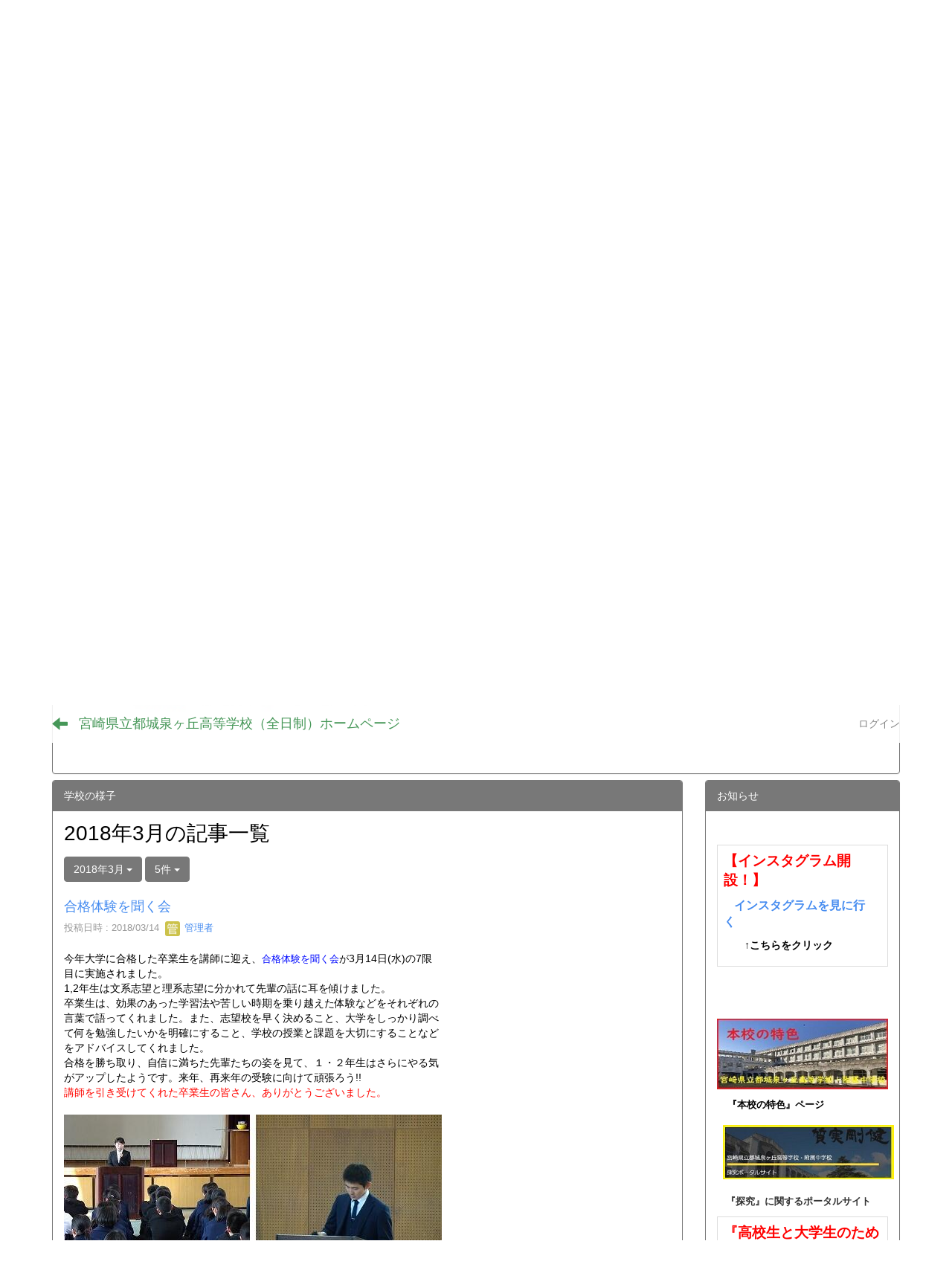

--- FILE ---
content_type: text/html; charset=UTF-8
request_url: https://cms.miyazaki-c.ed.jp/6011/blogs/blog_entries/year_month/86/limit:5/year_month:2018-03?frame_id=139
body_size: 63019
content:
<!DOCTYPE html>
<html lang="ja" ng-app="NetCommonsApp">
	<head>
		<meta charset="utf-8">
		<meta http-equiv="X-UA-Compatible" content="IE=edge">
		<meta name="viewport" content="width=device-width, initial-scale=1">

		<title>トップページ - 宮崎県立都城泉ヶ丘高等学校（全日制）ホームページ</title>

		<link href="/6011/nc_favicon.ico?1707660674" type="image/x-icon" rel="icon"/><link href="/6011/nc_favicon.ico?1707660674" type="image/x-icon" rel="shortcut icon"/><meta name="description" content="宮﨑県立都城泉ヶ丘高等学校（全日制）のホームページです。"/><meta name="keywords" content="都城泉ヶ丘高校,都城泉ヶ丘,泉ヶ丘"/><meta name="robots" content="index,follow"/><meta name="copyright" content="Copyright © 宮﨑県立都城泉ヶ丘高等学校（全日制） All Rights Reserved."/><meta name="author" content="宮﨑県立都城泉ヶ丘高等学校（全日制）"/>
	<link rel="stylesheet" type="text/css" href="/6011/components/bootstrap/dist/css/bootstrap.min.css?1550073338"/>
	<link rel="stylesheet" type="text/css" href="/6011/components/eonasdan-bootstrap-datetimepicker/build/css/bootstrap-datetimepicker.min.css?1608211521"/>
	<link rel="stylesheet" type="text/css" href="/6011/css/net_commons/style.css?1748326617"/>
<link rel="stylesheet" type="text/css" href="/6011/css/workflow/style.css?1696868187"/><link rel="stylesheet" type="text/css" href="/6011/css/likes/style.css?1696844490"/><link rel="stylesheet" type="text/css" href="/6011/css/categories/style.css?1696834130"/><link rel="stylesheet" type="text/css" href="/6011/css/pages/style.css?1696852984"/><link rel="stylesheet" type="text/css" href="/6011/css/boxes/style.css?1696832924"/><link rel="stylesheet" type="text/css" href="/6011/css/blogs/blogs.css?1705623273"/><link rel="stylesheet" type="text/css" href="/6011/css/menus/style.css?1696845998"/><link rel="stylesheet" type="text/css" href="/6011/css/frames/style.css?1696842679"/><link rel="stylesheet" type="text/css" href="/6011/css/users/style.css?1696866957"/><link rel="stylesheet" type="text/css" href="/6011/css/user_attributes/style.css?1696865747"/><link rel="stylesheet" type="text/css" href="/6011/css/wysiwyg/style.css?1696868489"/>
	<link rel="stylesheet" type="text/css" href="/6011/css/bootstrap.min.css?1707660674"/>
	<link rel="stylesheet" type="text/css" href="/6011/theme/Michael5th/css/style.css?1707660674"/>

	<script type="text/javascript" src="/6011/components/jquery/dist/jquery.min.js?1693229950"></script>
	<script type="text/javascript" src="/6011/components/bootstrap/dist/js/bootstrap.min.js?1550073338"></script>
	<script type="text/javascript" src="/6011/components/angular/angular.min.js?1649369438"></script>
	<script type="text/javascript" src="/6011/components/angular-animate/angular-animate.js?1649369438"></script>
	<script type="text/javascript" src="/6011/components/angular-bootstrap/ui-bootstrap-tpls.min.js?1485610379"></script>
	<script type="text/javascript" src="/6011/js/net_commons/base.js?1748326617"></script>

<script>
NetCommonsApp.constant('NC3_URL', '/6011');
NetCommonsApp.constant('LOGIN_USER', {"id":null});
NetCommonsApp.constant('TITLE_ICON_URL', '/6011');
</script>


<script type="text/javascript" src="/6011/js/likes/likes.js?1696844490"></script><script type="text/javascript" src="/6011/js/net_commons/title_icon_picker.js?1748326617"></script><script type="text/javascript" src="/6011/js/boxes/boxes.js?1696832924"></script><script type="text/javascript" src="/6011/js/blogs/blogs.js?1705623273"></script><script type="text/javascript" src="/6011/js/menus/menus.js?1696845998"></script><script type="text/javascript" src="/6011/js/users/users.js?1696866957"></script><script type="text/x-mathjax-config">
//<![CDATA[
MathJax.Hub.Config({
	skipStartupTypeset: true,
	tex2jax: {
		inlineMath: [['$$','$$'], ['\\\\(','\\\\)']],
		displayMath: [['\\\\[','\\\\]']]
	},
	asciimath2jax: {
		delimiters: [['$$','$$']]
	}
});

//]]>
</script><script type="text/javascript" src="/6011/components/MathJax/MathJax.js?config=TeX-MML-AM_CHTML"></script><script type="text/javascript">
//<![CDATA[
$(document).ready(function(){
	MathJax.Hub.Queue(['Typeset', MathJax.Hub, 'nc-container']);
});

//]]>
</script>	</head>

	<body class=" body-nologgedin" ng-controller="NetCommons.base">
		
		

<header id="nc-system-header" class="nc-system-header-nologgedin">
	<nav class="navbar navbar-inverse navbar-fixed-top" role="navigation">
		<div class="container clearfix text-nowrap">
			<div class="navbar-header">
				<button type="button" class="navbar-toggle" data-toggle="collapse" data-target="#nc-system-header-navbar">
					<span class="sr-only">Toggle navigation</span>
					<span class="icon-bar"></span>
					<span class="icon-bar"></span>
					<span class="icon-bar"></span>
				</button>

									<a href="/6011/" class="nc-page-refresh pull-left visible-xs navbar-brand"><span class="glyphicon glyphicon-arrow-left"> </span></a>					<a href="/6011/" class="nc-page-refresh pull-left hidden-xs navbar-brand"><span class="glyphicon glyphicon-arrow-left"> </span></a>				
				<a href="/6011/" class="navbar-brand">宮崎県立都城泉ヶ丘高等学校（全日制）ホームページ</a>			</div>
			<div id="nc-system-header-navbar" class="navbar-collapse collapse">
				<ul class="nav navbar-nav navbar-right">
					
					
					
					
					
																	<li>
							<a href="/6011/auth/login">ログイン</a>						</li>
					
				</ul>
			</div>
		</div>
	</nav>
</header>


<div id="loading" class="nc-loading" ng-show="sending" ng-cloak>
	<img src="/6011/img/net_commons/loading.svg?1748326617" alt=""/></div>

		<main id="nc-container" class="container" ng-init="hashChange()">
			
<header id="container-header">
	
<div class="boxes-1">
	<div id="box-17">
<section class="frame panel panel-default nc-content plugin-menus">
	
	<div class="panel-body block">
		<nav ng-controller="MenusController">
<ul class="list-group nav nav-pills nav-justified menu-footer-tabs">
	<li class="active" ng-click="linkClick('MenuFramesPageFooter1234')"><a href="/6011/" id="MenuFramesPageFooter1234" title="トップページ" class="clearfix"><span>トップページ</span></a></li><li role="presentation" class="dropdown" ng-click="linkClick('MenuFramesPageFooter12316')"><a href="#" id="MenuFramesPageFooter12316" title="学校概要" class="clearfix dropdown-toggle" data-toggle="dropdown" href="" role="button" aria-haspopup="true" aria-expanded="false"><span>学校概要</span> <span class="caret"></span></a><ul class="dropdown-menu"><li class="dropdown-header">学校概要</li><li role="separator" class="divider"></li></li><li><a href="/6011/学校概要/校長あいさつ" id="MenuFramesPageFooter12319" class="clearfix menu-tree-0"><span class="pull-left">校長あいさつ</span><span class="pull-right"></span></a></li><li><a href="/6011/学校概要/教育方針" id="MenuFramesPageFooter12321" class="clearfix menu-tree-0"><span class="pull-left">教育方針</span><span class="pull-right"></span></a></li><li><a href="/6011/学校概要/page_20231212042105" id="MenuFramesPageFooter12363" class="clearfix menu-tree-0"><span class="pull-left">スクール・ポリシー</span><span class="pull-right"></span></a></li><li><a href="/6011/学校概要/page_20240109005519" id="MenuFramesPageFooter12365" class="clearfix menu-tree-0"><span class="pull-left">本校の特色</span><span class="pull-right"></span></a></li><li><a href="/6011/学校概要/沿革" id="MenuFramesPageFooter12326" class="clearfix menu-tree-0"><span class="pull-left">沿革</span><span class="pull-right"></span></a></li><li><a href="/6011/学校概要/学校行事" id="MenuFramesPageFooter12325" class="clearfix menu-tree-0"><span class="pull-left">学校行事</span><span class="pull-right"></span></a></li><li><a href="/6011/学校概要/校歌" id="MenuFramesPageFooter12324" class="clearfix menu-tree-0"><span class="pull-left">校歌</span><span class="pull-right"></span></a></li><li><a href="/6011/学校概要/進路" id="MenuFramesPageFooter12323" class="clearfix menu-tree-0"><span class="pull-left">進路</span><span class="pull-right"></span></a></li></ul></li><li role="presentation" class="dropdown" ng-click="linkClick('MenuFramesPageFooter12373')"><a href="/6011/SSH" id="MenuFramesPageFooter12373" title="SSH" class="clearfix dropdown-toggle"><span>SSH</span> <span class="caret"></span></a></li><li ng-click="linkClick('MenuFramesPageFooter12361')"><a href="/6011/page_20231124065702" id="MenuFramesPageFooter12361" title="探究" class="clearfix"><span>探究</span></a></li><li ng-click="linkClick('MenuFramesPageFooter12379')"><a href="/6011/page_20240523015832" id="MenuFramesPageFooter12379" title="部活動" class="clearfix"><span>部活動</span></a></li><li role="presentation" class="dropdown" ng-click="linkClick('MenuFramesPageFooter12315')"><a href="#" id="MenuFramesPageFooter12315" title="本校生の皆さんへ" class="clearfix dropdown-toggle" data-toggle="dropdown" href="" role="button" aria-haspopup="true" aria-expanded="false"><span>本校生の皆さんへ</span> <span class="caret"></span></a><ul class="dropdown-menu"><li class="dropdown-header">本校生の皆さんへ</li><li role="separator" class="divider"></li></li><li><a href="/6011/部活動/部活動" id="MenuFramesPageFooter12342" class="clearfix menu-tree-0"><span class="pull-left">部活動</span><span class="pull-right"></span></a></li><li><a href="/6011/部活動/大会成績" id="MenuFramesPageFooter12343" class="clearfix menu-tree-0"><span class="pull-left">大会成績</span><span class="pull-right"></span></a></li><li><a href="/6011/部活動/page_20231213024129" id="MenuFramesPageFooter12364" class="clearfix menu-tree-0"><span class="pull-left">いじめ防止基本方針</span><span class="pull-right"></span></a></li><li><a href="/6011/部活動/生徒会" id="MenuFramesPageFooter12341" class="clearfix menu-tree-0"><span class="pull-left">生徒会</span><span class="pull-right"></span></a></li></ul></li><li role="presentation" class="dropdown" ng-click="linkClick('MenuFramesPageFooter12318')"><a href="#" id="MenuFramesPageFooter12318" title="保護者・地域の皆様へ" class="clearfix dropdown-toggle" data-toggle="dropdown" href="" role="button" aria-haspopup="true" aria-expanded="false"><span>保護者・地域の皆様へ</span> <span class="caret"></span></a><ul class="dropdown-menu"><li class="dropdown-header">保護者・地域の皆様へ</li><li role="separator" class="divider"></li></li><li><a href="/6011/保護者・地域の皆様へ/奨学金について" id="MenuFramesPageFooter12359" class="clearfix menu-tree-0"><span class="pull-left">奨学金について</span><span class="pull-right"></span></a></li><li><a href="/6011/保護者・地域の皆様へ/制服" id="MenuFramesPageFooter12330" class="clearfix menu-tree-0"><span class="pull-left">制服</span><span class="pull-right"></span></a></li><li><a href="/6011/保護者・地域の皆様へ/学校評価" id="MenuFramesPageFooter12336" class="clearfix menu-tree-0"><span class="pull-left">学校評価</span><span class="pull-right"></span></a></li><li><a href="/6011/保護者・地域の皆様へ/保健室より" id="MenuFramesPageFooter12334" class="clearfix menu-tree-0"><span class="pull-left">保健室より</span><span class="pull-right"></span></a></li><li><a href="/6011/保護者・地域の皆様へ/泉ヶ丘緊急連絡メール" id="MenuFramesPageFooter12333" class="clearfix menu-tree-0"><span class="pull-left">泉ヶ丘緊急連絡メール</span><span class="pull-right"></span></a></li><li><a href="/6011/保護者・地域の皆様へ/送迎について" id="MenuFramesPageFooter12329" class="clearfix menu-tree-0"><span class="pull-left">送迎について</span><span class="pull-right"></span></a></li><li><a href="/6011/保護者・地域の皆様へ/スマホ持込" id="MenuFramesPageFooter12327" class="clearfix menu-tree-0"><span class="pull-left">スマホ持込</span><span class="pull-right"></span></a></li><li><a href="/6011/保護者・地域の皆様へ/生徒手帳" id="MenuFramesPageFooter12328" class="clearfix menu-tree-0"><span class="pull-left">生徒手帳</span><span class="pull-right"></span></a></li><li><a href="/6011/保護者・地域の皆様へ/PTA行事等" id="MenuFramesPageFooter12331" class="clearfix menu-tree-0"><span class="pull-left">PTA行事等</span><span class="pull-right"></span></a></li><li><a href="/6011/保護者・地域の皆様へ/page_20220331084007" id="MenuFramesPageFooter12352" class="clearfix menu-tree-0"><span class="pull-left">スクールポリシー</span><span class="pull-right"></span></a></li><li><a href="/6011/保護者・地域の皆様へ/page_20240517002954" id="MenuFramesPageFooter12378" class="clearfix menu-tree-0"><span class="pull-left">学校公開</span><span class="pull-right"></span></a></li></ul></li><li role="presentation" class="dropdown" ng-click="linkClick('MenuFramesPageFooter12311')"><a href="#" id="MenuFramesPageFooter12311" title="卒業生の皆様へ" class="clearfix dropdown-toggle" data-toggle="dropdown" href="" role="button" aria-haspopup="true" aria-expanded="false"><span>卒業生の皆様へ</span> <span class="caret"></span></a><ul class="dropdown-menu"><li class="dropdown-header">卒業生の皆様へ</li><li role="separator" class="divider"></li></li><li><a href="/6011/卒業生の皆様へ/予約奨学金について" id="MenuFramesPageFooter12358" class="clearfix menu-tree-0"><span class="pull-left">予約奨学金について</span><span class="pull-right"></span></a></li><li><a href="/6011/卒業生の皆様へ/卒業証明書等の案内" id="MenuFramesPageFooter12337" class="clearfix menu-tree-0"><span class="pull-left">卒業証明書等の案内</span><span class="pull-right"></span></a></li><li><a href="/6011/卒業生の皆様へ/教育実習関係" id="MenuFramesPageFooter12338" class="clearfix menu-tree-0"><span class="pull-left">教育実習関係</span><span class="pull-right"></span></a></li></ul></li><li role="presentation" class="dropdown" ng-click="linkClick('MenuFramesPageFooter12317')"><a href="#" id="MenuFramesPageFooter12317" title="泉ヶ丘を志望している皆さんへ" class="clearfix dropdown-toggle" data-toggle="dropdown" href="" role="button" aria-haspopup="true" aria-expanded="false"><span>泉ヶ丘を志望している皆さんへ</span> <span class="caret"></span></a><ul class="dropdown-menu"><li class="dropdown-header">泉ヶ丘を志望している皆さんへ</li><li role="separator" class="divider"></li></li><li><a href="/6011/泉ヶ丘を志望している皆さんへ/オープンスクールなどに関するお知らせ" id="MenuFramesPageFooter12339" class="clearfix menu-tree-0"><span class="pull-left">オープンスクールなどに関するお知らせ</span><span class="pull-right"></span></a></li></ul></li></ul>
</nav>	</div>
</section>

<section class="frame panel panel-default nc-content plugin-announcements">
	
	<div class="panel-body block">
		

	<article>
		<div style="text-align:center;"><img class="img-responsive nc3-img nc3-img-block center-block" title="" src="https://cms.miyazaki-c.ed.jp/6011/wysiwyg/image/download/1/3300/biggest" alt="" /> </div>
<div style="text-align:center;"> </div>	</article>
	</div>
</section>
</div></div>
</header>

			<div class="row">
				<div id="container-main" role="main" class="col-md-9">
<section id="frame-139" class="frame panel panel-default nc-content plugin-blogs">
			<div class="panel-heading clearfix">
						<span>学校の様子</span>

					</div>
	
	<div class="panel-body block">
		
<article class="blogEntries index " ng-controller="Blogs.Entries" ng-init="init(139)">
	<h1 class="blogs_blogTitle">2018年3月の記事一覧</h1>

	<header class="clearfix blogs_navigation_header">
		<div class="pull-left">
			<span class="dropdown">
				<button class="btn btn-default dropdown-toggle" type="button" id="dropdownMenu1" data-toggle="dropdown" aria-expanded="true">
					<span class="pull-left nc-drop-down-ellipsis">
						2018年3月					</span>
					<span class="pull-right">
						<span class="caret"></span>
					</span>
				</button>
				<ul class="dropdown-menu" role="menu" aria-labelledby="dropdownMenu1">
					<li role="presentation"><a role="menuitem" tabindex="-1" href="/6011/blogs/blog_entries/index/86?frame_id=139">全ての記事</a></li>

											<li role="presentation" class="dropdown-header">カテゴリ</li>

						


	<li>
		<a href="/6011/blogs/blog_entries/index/86/category_id:29?frame_id=139">今日の出来事</a>	</li>


					
					<li role="presentation" class="divider"></li>

					<li role="presentation" class="dropdown-header">アーカイブ</li>
					
						<li role="presentation"><a role="menuitem" tabindex="-1" href="/6011/blogs/blog_entries/year_month/86/year_month:2026-02?frame_id=139">2026年2月 (0)</a></li>
					
						<li role="presentation"><a role="menuitem" tabindex="-1" href="/6011/blogs/blog_entries/year_month/86/year_month:2026-01?frame_id=139">2026年1月 (3)</a></li>
					
						<li role="presentation"><a role="menuitem" tabindex="-1" href="/6011/blogs/blog_entries/year_month/86/year_month:2025-12?frame_id=139">2025年12月 (4)</a></li>
					
						<li role="presentation"><a role="menuitem" tabindex="-1" href="/6011/blogs/blog_entries/year_month/86/year_month:2025-11?frame_id=139">2025年11月 (3)</a></li>
					
						<li role="presentation"><a role="menuitem" tabindex="-1" href="/6011/blogs/blog_entries/year_month/86/year_month:2025-10?frame_id=139">2025年10月 (13)</a></li>
					
						<li role="presentation"><a role="menuitem" tabindex="-1" href="/6011/blogs/blog_entries/year_month/86/year_month:2025-09?frame_id=139">2025年9月 (17)</a></li>
					
						<li role="presentation"><a role="menuitem" tabindex="-1" href="/6011/blogs/blog_entries/year_month/86/year_month:2025-08?frame_id=139">2025年8月 (17)</a></li>
					
						<li role="presentation"><a role="menuitem" tabindex="-1" href="/6011/blogs/blog_entries/year_month/86/year_month:2025-07?frame_id=139">2025年7月 (11)</a></li>
					
						<li role="presentation"><a role="menuitem" tabindex="-1" href="/6011/blogs/blog_entries/year_month/86/year_month:2025-06?frame_id=139">2025年6月 (6)</a></li>
					
						<li role="presentation"><a role="menuitem" tabindex="-1" href="/6011/blogs/blog_entries/year_month/86/year_month:2025-05?frame_id=139">2025年5月 (5)</a></li>
					
						<li role="presentation"><a role="menuitem" tabindex="-1" href="/6011/blogs/blog_entries/year_month/86/year_month:2025-04?frame_id=139">2025年4月 (7)</a></li>
					
						<li role="presentation"><a role="menuitem" tabindex="-1" href="/6011/blogs/blog_entries/year_month/86/year_month:2025-03?frame_id=139">2025年3月 (9)</a></li>
					
						<li role="presentation"><a role="menuitem" tabindex="-1" href="/6011/blogs/blog_entries/year_month/86/year_month:2025-02?frame_id=139">2025年2月 (3)</a></li>
					
						<li role="presentation"><a role="menuitem" tabindex="-1" href="/6011/blogs/blog_entries/year_month/86/year_month:2025-01?frame_id=139">2025年1月 (2)</a></li>
					
						<li role="presentation"><a role="menuitem" tabindex="-1" href="/6011/blogs/blog_entries/year_month/86/year_month:2024-12?frame_id=139">2024年12月 (19)</a></li>
					
						<li role="presentation"><a role="menuitem" tabindex="-1" href="/6011/blogs/blog_entries/year_month/86/year_month:2024-11?frame_id=139">2024年11月 (3)</a></li>
					
						<li role="presentation"><a role="menuitem" tabindex="-1" href="/6011/blogs/blog_entries/year_month/86/year_month:2024-10?frame_id=139">2024年10月 (4)</a></li>
					
						<li role="presentation"><a role="menuitem" tabindex="-1" href="/6011/blogs/blog_entries/year_month/86/year_month:2024-09?frame_id=139">2024年9月 (3)</a></li>
					
						<li role="presentation"><a role="menuitem" tabindex="-1" href="/6011/blogs/blog_entries/year_month/86/year_month:2024-08?frame_id=139">2024年8月 (2)</a></li>
					
						<li role="presentation"><a role="menuitem" tabindex="-1" href="/6011/blogs/blog_entries/year_month/86/year_month:2024-07?frame_id=139">2024年7月 (9)</a></li>
					
						<li role="presentation"><a role="menuitem" tabindex="-1" href="/6011/blogs/blog_entries/year_month/86/year_month:2024-06?frame_id=139">2024年6月 (1)</a></li>
					
						<li role="presentation"><a role="menuitem" tabindex="-1" href="/6011/blogs/blog_entries/year_month/86/year_month:2024-05?frame_id=139">2024年5月 (0)</a></li>
					
						<li role="presentation"><a role="menuitem" tabindex="-1" href="/6011/blogs/blog_entries/year_month/86/year_month:2024-04?frame_id=139">2024年4月 (0)</a></li>
					
						<li role="presentation"><a role="menuitem" tabindex="-1" href="/6011/blogs/blog_entries/year_month/86/year_month:2024-03?frame_id=139">2024年3月 (1)</a></li>
					
						<li role="presentation"><a role="menuitem" tabindex="-1" href="/6011/blogs/blog_entries/year_month/86/year_month:2024-02?frame_id=139">2024年2月 (1)</a></li>
					
						<li role="presentation"><a role="menuitem" tabindex="-1" href="/6011/blogs/blog_entries/year_month/86/year_month:2024-01?frame_id=139">2024年1月 (5)</a></li>
					
						<li role="presentation"><a role="menuitem" tabindex="-1" href="/6011/blogs/blog_entries/year_month/86/year_month:2023-12?frame_id=139">2023年12月 (1)</a></li>
					
						<li role="presentation"><a role="menuitem" tabindex="-1" href="/6011/blogs/blog_entries/year_month/86/year_month:2023-11?frame_id=139">2023年11月 (3)</a></li>
					
						<li role="presentation"><a role="menuitem" tabindex="-1" href="/6011/blogs/blog_entries/year_month/86/year_month:2023-10?frame_id=139">2023年10月 (4)</a></li>
					
						<li role="presentation"><a role="menuitem" tabindex="-1" href="/6011/blogs/blog_entries/year_month/86/year_month:2023-09?frame_id=139">2023年9月 (1)</a></li>
					
						<li role="presentation"><a role="menuitem" tabindex="-1" href="/6011/blogs/blog_entries/year_month/86/year_month:2023-08?frame_id=139">2023年8月 (7)</a></li>
					
						<li role="presentation"><a role="menuitem" tabindex="-1" href="/6011/blogs/blog_entries/year_month/86/year_month:2023-07?frame_id=139">2023年7月 (7)</a></li>
					
						<li role="presentation"><a role="menuitem" tabindex="-1" href="/6011/blogs/blog_entries/year_month/86/year_month:2023-06?frame_id=139">2023年6月 (7)</a></li>
					
						<li role="presentation"><a role="menuitem" tabindex="-1" href="/6011/blogs/blog_entries/year_month/86/year_month:2023-05?frame_id=139">2023年5月 (6)</a></li>
					
						<li role="presentation"><a role="menuitem" tabindex="-1" href="/6011/blogs/blog_entries/year_month/86/year_month:2023-04?frame_id=139">2023年4月 (2)</a></li>
					
						<li role="presentation"><a role="menuitem" tabindex="-1" href="/6011/blogs/blog_entries/year_month/86/year_month:2023-03?frame_id=139">2023年3月 (3)</a></li>
					
						<li role="presentation"><a role="menuitem" tabindex="-1" href="/6011/blogs/blog_entries/year_month/86/year_month:2023-02?frame_id=139">2023年2月 (4)</a></li>
					
						<li role="presentation"><a role="menuitem" tabindex="-1" href="/6011/blogs/blog_entries/year_month/86/year_month:2023-01?frame_id=139">2023年1月 (15)</a></li>
					
						<li role="presentation"><a role="menuitem" tabindex="-1" href="/6011/blogs/blog_entries/year_month/86/year_month:2022-12?frame_id=139">2022年12月 (4)</a></li>
					
						<li role="presentation"><a role="menuitem" tabindex="-1" href="/6011/blogs/blog_entries/year_month/86/year_month:2022-11?frame_id=139">2022年11月 (1)</a></li>
					
						<li role="presentation"><a role="menuitem" tabindex="-1" href="/6011/blogs/blog_entries/year_month/86/year_month:2022-10?frame_id=139">2022年10月 (4)</a></li>
					
						<li role="presentation"><a role="menuitem" tabindex="-1" href="/6011/blogs/blog_entries/year_month/86/year_month:2022-09?frame_id=139">2022年9月 (5)</a></li>
					
						<li role="presentation"><a role="menuitem" tabindex="-1" href="/6011/blogs/blog_entries/year_month/86/year_month:2022-08?frame_id=139">2022年8月 (3)</a></li>
					
						<li role="presentation"><a role="menuitem" tabindex="-1" href="/6011/blogs/blog_entries/year_month/86/year_month:2022-07?frame_id=139">2022年7月 (8)</a></li>
					
						<li role="presentation"><a role="menuitem" tabindex="-1" href="/6011/blogs/blog_entries/year_month/86/year_month:2022-06?frame_id=139">2022年6月 (4)</a></li>
					
						<li role="presentation"><a role="menuitem" tabindex="-1" href="/6011/blogs/blog_entries/year_month/86/year_month:2022-05?frame_id=139">2022年5月 (5)</a></li>
					
						<li role="presentation"><a role="menuitem" tabindex="-1" href="/6011/blogs/blog_entries/year_month/86/year_month:2022-04?frame_id=139">2022年4月 (2)</a></li>
					
						<li role="presentation"><a role="menuitem" tabindex="-1" href="/6011/blogs/blog_entries/year_month/86/year_month:2022-03?frame_id=139">2022年3月 (7)</a></li>
					
						<li role="presentation"><a role="menuitem" tabindex="-1" href="/6011/blogs/blog_entries/year_month/86/year_month:2022-02?frame_id=139">2022年2月 (2)</a></li>
					
						<li role="presentation"><a role="menuitem" tabindex="-1" href="/6011/blogs/blog_entries/year_month/86/year_month:2022-01?frame_id=139">2022年1月 (3)</a></li>
					
						<li role="presentation"><a role="menuitem" tabindex="-1" href="/6011/blogs/blog_entries/year_month/86/year_month:2021-12?frame_id=139">2021年12月 (5)</a></li>
					
						<li role="presentation"><a role="menuitem" tabindex="-1" href="/6011/blogs/blog_entries/year_month/86/year_month:2021-11?frame_id=139">2021年11月 (9)</a></li>
					
						<li role="presentation"><a role="menuitem" tabindex="-1" href="/6011/blogs/blog_entries/year_month/86/year_month:2021-10?frame_id=139">2021年10月 (14)</a></li>
					
						<li role="presentation"><a role="menuitem" tabindex="-1" href="/6011/blogs/blog_entries/year_month/86/year_month:2021-09?frame_id=139">2021年9月 (11)</a></li>
					
						<li role="presentation"><a role="menuitem" tabindex="-1" href="/6011/blogs/blog_entries/year_month/86/year_month:2021-08?frame_id=139">2021年8月 (4)</a></li>
					
						<li role="presentation"><a role="menuitem" tabindex="-1" href="/6011/blogs/blog_entries/year_month/86/year_month:2021-07?frame_id=139">2021年7月 (15)</a></li>
					
						<li role="presentation"><a role="menuitem" tabindex="-1" href="/6011/blogs/blog_entries/year_month/86/year_month:2021-06?frame_id=139">2021年6月 (17)</a></li>
					
						<li role="presentation"><a role="menuitem" tabindex="-1" href="/6011/blogs/blog_entries/year_month/86/year_month:2021-05?frame_id=139">2021年5月 (4)</a></li>
					
						<li role="presentation"><a role="menuitem" tabindex="-1" href="/6011/blogs/blog_entries/year_month/86/year_month:2021-04?frame_id=139">2021年4月 (12)</a></li>
					
						<li role="presentation"><a role="menuitem" tabindex="-1" href="/6011/blogs/blog_entries/year_month/86/year_month:2021-03?frame_id=139">2021年3月 (6)</a></li>
					
						<li role="presentation"><a role="menuitem" tabindex="-1" href="/6011/blogs/blog_entries/year_month/86/year_month:2021-02?frame_id=139">2021年2月 (2)</a></li>
					
						<li role="presentation"><a role="menuitem" tabindex="-1" href="/6011/blogs/blog_entries/year_month/86/year_month:2021-01?frame_id=139">2021年1月 (1)</a></li>
					
						<li role="presentation"><a role="menuitem" tabindex="-1" href="/6011/blogs/blog_entries/year_month/86/year_month:2020-12?frame_id=139">2020年12月 (4)</a></li>
					
						<li role="presentation"><a role="menuitem" tabindex="-1" href="/6011/blogs/blog_entries/year_month/86/year_month:2020-11?frame_id=139">2020年11月 (4)</a></li>
					
						<li role="presentation"><a role="menuitem" tabindex="-1" href="/6011/blogs/blog_entries/year_month/86/year_month:2020-10?frame_id=139">2020年10月 (6)</a></li>
					
						<li role="presentation"><a role="menuitem" tabindex="-1" href="/6011/blogs/blog_entries/year_month/86/year_month:2020-09?frame_id=139">2020年9月 (6)</a></li>
					
						<li role="presentation"><a role="menuitem" tabindex="-1" href="/6011/blogs/blog_entries/year_month/86/year_month:2020-08?frame_id=139">2020年8月 (2)</a></li>
					
						<li role="presentation"><a role="menuitem" tabindex="-1" href="/6011/blogs/blog_entries/year_month/86/year_month:2020-07?frame_id=139">2020年7月 (5)</a></li>
					
						<li role="presentation"><a role="menuitem" tabindex="-1" href="/6011/blogs/blog_entries/year_month/86/year_month:2020-06?frame_id=139">2020年6月 (3)</a></li>
					
						<li role="presentation"><a role="menuitem" tabindex="-1" href="/6011/blogs/blog_entries/year_month/86/year_month:2020-05?frame_id=139">2020年5月 (2)</a></li>
					
						<li role="presentation"><a role="menuitem" tabindex="-1" href="/6011/blogs/blog_entries/year_month/86/year_month:2020-04?frame_id=139">2020年4月 (6)</a></li>
					
						<li role="presentation"><a role="menuitem" tabindex="-1" href="/6011/blogs/blog_entries/year_month/86/year_month:2020-03?frame_id=139">2020年3月 (4)</a></li>
					
						<li role="presentation"><a role="menuitem" tabindex="-1" href="/6011/blogs/blog_entries/year_month/86/year_month:2020-02?frame_id=139">2020年2月 (2)</a></li>
					
						<li role="presentation"><a role="menuitem" tabindex="-1" href="/6011/blogs/blog_entries/year_month/86/year_month:2020-01?frame_id=139">2020年1月 (4)</a></li>
					
						<li role="presentation"><a role="menuitem" tabindex="-1" href="/6011/blogs/blog_entries/year_month/86/year_month:2019-12?frame_id=139">2019年12月 (20)</a></li>
					
						<li role="presentation"><a role="menuitem" tabindex="-1" href="/6011/blogs/blog_entries/year_month/86/year_month:2019-11?frame_id=139">2019年11月 (6)</a></li>
					
						<li role="presentation"><a role="menuitem" tabindex="-1" href="/6011/blogs/blog_entries/year_month/86/year_month:2019-10?frame_id=139">2019年10月 (3)</a></li>
					
						<li role="presentation"><a role="menuitem" tabindex="-1" href="/6011/blogs/blog_entries/year_month/86/year_month:2019-09?frame_id=139">2019年9月 (7)</a></li>
					
						<li role="presentation"><a role="menuitem" tabindex="-1" href="/6011/blogs/blog_entries/year_month/86/year_month:2019-08?frame_id=139">2019年8月 (5)</a></li>
					
						<li role="presentation"><a role="menuitem" tabindex="-1" href="/6011/blogs/blog_entries/year_month/86/year_month:2019-07?frame_id=139">2019年7月 (8)</a></li>
					
						<li role="presentation"><a role="menuitem" tabindex="-1" href="/6011/blogs/blog_entries/year_month/86/year_month:2019-06?frame_id=139">2019年6月 (6)</a></li>
					
						<li role="presentation"><a role="menuitem" tabindex="-1" href="/6011/blogs/blog_entries/year_month/86/year_month:2019-05?frame_id=139">2019年5月 (8)</a></li>
					
						<li role="presentation"><a role="menuitem" tabindex="-1" href="/6011/blogs/blog_entries/year_month/86/year_month:2019-04?frame_id=139">2019年4月 (10)</a></li>
					
						<li role="presentation"><a role="menuitem" tabindex="-1" href="/6011/blogs/blog_entries/year_month/86/year_month:2019-03?frame_id=139">2019年3月 (4)</a></li>
					
						<li role="presentation"><a role="menuitem" tabindex="-1" href="/6011/blogs/blog_entries/year_month/86/year_month:2019-02?frame_id=139">2019年2月 (2)</a></li>
					
						<li role="presentation"><a role="menuitem" tabindex="-1" href="/6011/blogs/blog_entries/year_month/86/year_month:2019-01?frame_id=139">2019年1月 (3)</a></li>
					
						<li role="presentation"><a role="menuitem" tabindex="-1" href="/6011/blogs/blog_entries/year_month/86/year_month:2018-12?frame_id=139">2018年12月 (17)</a></li>
					
						<li role="presentation"><a role="menuitem" tabindex="-1" href="/6011/blogs/blog_entries/year_month/86/year_month:2018-11?frame_id=139">2018年11月 (6)</a></li>
					
						<li role="presentation"><a role="menuitem" tabindex="-1" href="/6011/blogs/blog_entries/year_month/86/year_month:2018-10?frame_id=139">2018年10月 (5)</a></li>
					
						<li role="presentation"><a role="menuitem" tabindex="-1" href="/6011/blogs/blog_entries/year_month/86/year_month:2018-09?frame_id=139">2018年9月 (10)</a></li>
					
						<li role="presentation"><a role="menuitem" tabindex="-1" href="/6011/blogs/blog_entries/year_month/86/year_month:2018-08?frame_id=139">2018年8月 (7)</a></li>
					
						<li role="presentation"><a role="menuitem" tabindex="-1" href="/6011/blogs/blog_entries/year_month/86/year_month:2018-07?frame_id=139">2018年7月 (8)</a></li>
					
						<li role="presentation"><a role="menuitem" tabindex="-1" href="/6011/blogs/blog_entries/year_month/86/year_month:2018-06?frame_id=139">2018年6月 (8)</a></li>
					
						<li role="presentation"><a role="menuitem" tabindex="-1" href="/6011/blogs/blog_entries/year_month/86/year_month:2018-05?frame_id=139">2018年5月 (11)</a></li>
					
						<li role="presentation"><a role="menuitem" tabindex="-1" href="/6011/blogs/blog_entries/year_month/86/year_month:2018-04?frame_id=139">2018年4月 (10)</a></li>
					
						<li role="presentation"><a role="menuitem" tabindex="-1" href="/6011/blogs/blog_entries/year_month/86/year_month:2018-03?frame_id=139">2018年3月 (3)</a></li>
					
						<li role="presentation"><a role="menuitem" tabindex="-1" href="/6011/blogs/blog_entries/year_month/86/year_month:2018-02?frame_id=139">2018年2月 (1)</a></li>
					
						<li role="presentation"><a role="menuitem" tabindex="-1" href="/6011/blogs/blog_entries/year_month/86/year_month:2018-01?frame_id=139">2018年1月 (4)</a></li>
					
						<li role="presentation"><a role="menuitem" tabindex="-1" href="/6011/blogs/blog_entries/year_month/86/year_month:2017-12?frame_id=139">2017年12月 (13)</a></li>
					
						<li role="presentation"><a role="menuitem" tabindex="-1" href="/6011/blogs/blog_entries/year_month/86/year_month:2017-11?frame_id=139">2017年11月 (5)</a></li>
					
						<li role="presentation"><a role="menuitem" tabindex="-1" href="/6011/blogs/blog_entries/year_month/86/year_month:2017-10?frame_id=139">2017年10月 (2)</a></li>
					
						<li role="presentation"><a role="menuitem" tabindex="-1" href="/6011/blogs/blog_entries/year_month/86/year_month:2017-09?frame_id=139">2017年9月 (7)</a></li>
					
						<li role="presentation"><a role="menuitem" tabindex="-1" href="/6011/blogs/blog_entries/year_month/86/year_month:2017-08?frame_id=139">2017年8月 (6)</a></li>
					
						<li role="presentation"><a role="menuitem" tabindex="-1" href="/6011/blogs/blog_entries/year_month/86/year_month:2017-07?frame_id=139">2017年7月 (8)</a></li>
					
						<li role="presentation"><a role="menuitem" tabindex="-1" href="/6011/blogs/blog_entries/year_month/86/year_month:2017-06?frame_id=139">2017年6月 (5)</a></li>
					
						<li role="presentation"><a role="menuitem" tabindex="-1" href="/6011/blogs/blog_entries/year_month/86/year_month:2017-05?frame_id=139">2017年5月 (8)</a></li>
					
						<li role="presentation"><a role="menuitem" tabindex="-1" href="/6011/blogs/blog_entries/year_month/86/year_month:2017-04?frame_id=139">2017年4月 (4)</a></li>
									</ul>
			</span>
			
<span class="btn-group">
	<button type="button" class="btn btn-default dropdown-toggle" data-toggle="dropdown" aria-expanded="false">
		5件		<span class="caret"></span>
	</button>
	<ul class="dropdown-menu" role="menu">
					<li>
				<a href="/6011/blogs/blog_entries/year_month/86/limit:1/year_month:2018-03?frame_id=139">1件</a>			</li>
					<li>
				<a href="/6011/blogs/blog_entries/year_month/86/limit:5/year_month:2018-03?frame_id=139">5件</a>			</li>
					<li>
				<a href="/6011/blogs/blog_entries/year_month/86/limit:10/year_month:2018-03?frame_id=139">10件</a>			</li>
					<li>
				<a href="/6011/blogs/blog_entries/year_month/86/limit:20/year_month:2018-03?frame_id=139">20件</a>			</li>
					<li>
				<a href="/6011/blogs/blog_entries/year_month/86/limit:50/year_month:2018-03?frame_id=139">50件</a>			</li>
					<li>
				<a href="/6011/blogs/blog_entries/year_month/86/limit:100/year_month:2018-03?frame_id=139">100件</a>			</li>
			</ul>
</span>
			

		</div>

		
	</header>

			<div class="nc-content-list">
			
				<article class="blogs_entry" ng-controller="Blogs.Entries.Entry">
					<h2 class="blogs_entry_title">
												<a href="/6011/blogs/blog_entries/view/86/7ee1d922516a0ed18a3a92bf6c15867d?frame_id=139">合格体験を聞く会</a>											</h2>
					<div class="blogs_entry_meta">
	<div>

		投稿日時 : 2018/03/14&nbsp;

		<a href="#" ng-controller="Users.controller" title="管理者"><img src="/6011/users/users/download/5/avatar/thumb?" class="user-avatar-xs" alt=""/> 管理者</a>&nbsp;

		
	</div>
</div>

					<div class="clearfix blogs_entry_body1">
						今年大学に合格した卒業生を講師に迎え、<span style="font-size:12.8px;"><span style="color:rgb(0,10,255);">合格体験を聞く会</span>が</span>3月14日(水)の7限<br />目に実施されました。<br />1,2年生は文系志望と理系志望に分かれて先輩の話に耳を傾けました。<br />卒業生は、効果のあった学習法や苦しい時期を乗り越えた体験などをそれぞれの<br />言葉で語ってくれました。また、志望校を早く決めること、大学をしっかり調べ<br />て何を勉強したいかを明確にすること、学校の授業と課題を大切にすることなど<br />をアドバイスしてくれました。<br />合格を勝ち取り、自信に満ちた先輩たちの姿を見て、１・２年生はさらにやる気<br />がアップしたようです。来年、再来年の受験に向けて頑張ろう!!<br /><span style="color:rgb(255,6,0);">講師を引き受けてくれた卒業生の皆さん、ありがとうございました。</span><br /><br /><img title="" style="margin-left:0px;margin-right:0px;border:0px solid rgb(204,204,204);float:none;" alt="" class="img-responsive nc3-img nc3-img-block" src="https://cms.miyazaki-c.ed.jp/6011/wysiwyg/image/download/1/289/big" />					</div>
										<div class="clearfix blogs_entry_reaction">
	<div class="pull-left">
		
		<div class="pull-left">
							<span class="blogs__content-comment-count">
					</span>
					</div>

		<div class="pull-left">
					</div>
	</div>
</div>
				</article>

			
				<article class="blogs_entry" ng-controller="Blogs.Entries.Entry">
					<h2 class="blogs_entry_title">
												<a href="/6011/blogs/blog_entries/view/86/6019b1d69f95167382cc3d8419cd2288?frame_id=139">渡邊くん、日本代表入り！</a>											</h2>
					<div class="blogs_entry_meta">
	<div>

		投稿日時 : 2018/03/14&nbsp;

		<a href="#" ng-controller="Users.controller" title="管理者"><img src="/6011/users/users/download/5/avatar/thumb?" class="user-avatar-xs" alt=""/> 管理者</a>&nbsp;

		
	</div>
</div>

					<div class="clearfix blogs_entry_body1">
						３月３日、高校２年生の渡邊諒太郞くんが聴覚障がい者らがプレーするデフサッカーの<br /><span style="color:rgb(255,0,0);"><strong><span style="font-size:18pt;">日本代表</span></strong></span>に選ばれました！<br />４月２３日～５月７日に韓国であるアジア太平洋選手権大会に出場します。<br />サッカー部の代表として、学校の代表として今後の活躍にも期待です!!<br /><br />渡邊くんのコメント<br />「今回デフサッカー日本代表に選出され、とても嬉しく思います。小学校１年生から、姫城FCサッカースポーツ少年団でサッカーを始めました。中学校に入る時、最も上手になりたいと思い、セレソン都城FCに入りました。最初は、リフティングも出来ず、一生懸命練習しました。早くトップチームに上がれるように、自主練もたくさんやりました。あの頃の努力が今に繋がっていると思います。<br />更に努力を続け、代表選手として、しっかりプレー出来るように頑張っていきたいです。」<br /><span style="color:rgb(0,18,255);"><span style="color:rgb(0,18,255);"><img title="" style="margin-left:0px;margin-right:0px;border:0px solid rgb(204,204,204);width:110px;height:111px;float:none;" alt="" class="img-responsive nc3-img nc3-img-block" src="https://cms.miyazaki-c.ed.jp/6011/wysiwyg/image/download/1/280/small" /></span></span><br /><span style="color:rgb(0,18,255);"><br /></span>					</div>
										<div class="clearfix blogs_entry_reaction">
	<div class="pull-left">
		
		<div class="pull-left">
							<span class="blogs__content-comment-count">
					</span>
					</div>

		<div class="pull-left">
					</div>
	</div>
</div>
				</article>

			
				<article class="blogs_entry" ng-controller="Blogs.Entries.Entry">
					<h2 class="blogs_entry_title">
												<a href="/6011/blogs/blog_entries/view/86/7ffc43733dc5bbd7170dee249dcfa981?frame_id=139">第70回卒業式</a>											</h2>
					<div class="blogs_entry_meta">
	<div>

		投稿日時 : 2018/03/01&nbsp;

		<a href="#" ng-controller="Users.controller" title="管理者"><img src="/6011/users/users/download/5/avatar/thumb?" class="user-avatar-xs" alt=""/> 管理者</a>&nbsp;

		
	</div>
</div>

					<div class="clearfix blogs_entry_body1">
						<span style="font-size:13.3333px;color:rgb(0,0,0);">３月１日(木)、<span style="color:rgb(17,0,255);">第７０回卒業式</span>が行なわれ、男子１２３名、女子１４３名の<br />合計２６６名が本校を卒業しました。<br /></span><span style="font-size:13.3333px;color:rgb(0,0,0);">やや緊張した表情で入場してきた卒業生でしたが、卒業証書授与式では一人<br />一人の清々しい返事が式場に響き渡りました。生徒代表答辞では、泉ヶ丘</span><span style="font-size:13.3333px;color:rgb(0,0,0);">で<br />過ごした３年間に思いをめぐらし、涙ぐむ卒業生が多く見受けられました。<br />最後の校歌斉唱も素晴らしく、感動の卒業式となりました。<br /><span style="color:rgb(255,0,28);">卒業生の皆さん、未来に向けて大きく羽ばたいてください！<br /></span></span><table cellspacing="0" cellpadding="2" class="table table-bordered table-responsive"><tbody><tr><td style="border-width:0px;border-style:none;width:50%;padding:2px;"><img class="img-responsive nc3-img nc3-img-block" src="https://cms.miyazaki-c.ed.jp/6011/wysiwyg/image/download/1/285/medium" alt="" title="" style="margin-top:0px;margin-bottom:0px;margin-left:0px;margin-right:0px;border:0px solid rgb(204,204,204);float:none;" /></td><td style="border-width:0px;border-style:none;width:50%;padding:2px;"><img class="img-responsive nc3-img nc3-img-block" src="https://cms.miyazaki-c.ed.jp/6011/wysiwyg/image/download/1/286/medium" alt="" title="" style="margin-top:0px;margin-bottom:0px;margin-left:0px;margin-right:0px;border:0px solid rgb(204,204,204);float:none;" /></td></tr><tr><td style="border-width:0px;border-style:none;width:50%;padding:2px;"><img class="img-responsive nc3-img nc3-img-block" src="https://cms.miyazaki-c.ed.jp/6011/wysiwyg/image/download/1/287/medium" alt="" title="" style="margin-top:0px;margin-bottom:0px;margin-left:0px;margin-right:0px;border:0px solid rgb(204,204,204);float:none;" /></td><td style="border-width:0px;border-style:none;width:50%;padding:2px;"><img class="img-responsive nc3-img nc3-img-block" src="https://cms.miyazaki-c.ed.jp/6011/wysiwyg/image/download/1/288/medium" alt="" title="" style="margin-top:0px;margin-bottom:0px;margin-left:0px;margin-right:0px;border:0px solid rgb(204,204,204);float:none;" /></td></tr></tbody></table>					</div>
										<div class="clearfix blogs_entry_reaction">
	<div class="pull-left">
		
		<div class="pull-left">
							<span class="blogs__content-comment-count">
					</span>
					</div>

		<div class="pull-left">
					</div>
	</div>
</div>
				</article>

			
			
		</div>
	
</article>
	</div>
</section>
</div>
				
				
<div id="container-minor" class="col-md-3">
	
<div class="boxes-4">
	<div id="box-53">
<section class="frame panel panel-default nc-content plugin-announcements">
			<div class="panel-heading clearfix">
						<span>お知らせ</span>

					</div>
	
	<div class="panel-body block">
		

	<article>
		<p> </p>
<table class="table table-bordered table-hover table-responsive">
<tbody>
<tr>
<td>
<p><span style="font-size:14pt;color:#ff0000;"><strong>【インスタグラム開設！】</strong></span></p>
<p>　<span style="font-size:12pt;"><strong><a href="https://www.instagram.com/mj_izumi_official?igsh=YnRlczkzejB1Z2Z2">インスタグラムを見に行く</a></strong></span>　</p>
<p>　　<strong>↑こちらをクリック</strong></p>
</td>
</tr>
</tbody>
</table>
<p> </p>
<p>　 　 <a href="https://cms.miyazaki-c.ed.jp/6011/%E5%AD%A6%E6%A0%A1%E6%A6%82%E8%A6%81/page_20240109005519"><img class="img-responsive nc3-img nc3-img-block" title="" src="https://cms.miyazaki-c.ed.jp/6011/wysiwyg/image/download/1/1522/big" alt="" width="322" height="133" /></a></p>
<p>　<span style="font-size:10pt;"><strong>『本校の特色』ページ</strong></span></p>
<p><span style="font-size:12pt;"><a href="https://sites.google.com/g.miyazaki-c.ed.jp/izumi-tankyu?usp=sharing"><span style="color:#0000ff;"><img class="img-responsive nc3-img" title="" src="https://cms.miyazaki-c.ed.jp/6011/wysiwyg/image/download/1/1467/medium" alt="" /></span></a></span></p>
<p><span style="font-size:12pt;"><span style="color:#0000ff;"><strong><span style="font-size:10pt;color:#323232;">   『探究』に関するポータルサイト</span></strong></span></span></p>
<table class="table table-bordered table-hover table-responsive">
<tbody>
<tr>
<td>
<p><span style="font-size:14pt;color:#ff0000;"><strong>『高校生と大学生のための金曜特別講座』</strong></span></p>
<p>東京大学教授・准教授による講座をオンラインで視聴することができます。視聴は生徒個人が学校や自宅で行います。</p>
<p>詳細は添付画像・PDFをご参照ください。</p>
<p>視聴したい生徒・興味のある生徒は、進路支援部の先生まで連絡をしてください。</p>
<p><img class="img-responsive nc3-img nc3-img-block" title="" src="https://cms.miyazaki-c.ed.jp/6011/wysiwyg/image/download/1/2334/big" alt="" /></p>
<p><a href="https://cms.miyazaki-c.ed.jp/6011/wysiwyg/file/download/1/2335" target="_blank" rel="noopener">東大金曜講座.pdf</a></p>
</td>
</tr>
</tbody>
</table>
<table class="table table-bordered table-hover table-responsive">
<tbody>
<tr>
<td>
<p><span style="font-size:12pt;color:#ff0000;"><strong>都城泉ヶ丘高等学校　ダンス部　MusicVideo </strong></span></p>
<p><span style="color:#0000ff;"><strong>『INDEPENDANCE』</strong></span></p>
<p>以下URLより、ぜひご覧ください！</p>
<a href="https://youtu.be/yzLrwuhvOk8">https://youtu.be/yzLrwuhvOk8</a></td>
</tr>
</tbody>
</table>
<table class="table table-bordered table-hover table-responsive">
<tbody>
<tr>
<td>
<p><span style="color:#ff0000;"><strong>R6年度自己評価・学校評議員評価</strong></span></p>
<p> </p>
<p><a href="https://cms.miyazaki-c.ed.jp/6011/wysiwyg/file/download/1/2668" target="_blank" rel="noopener">R６年度自己評価・学校評議員評価表.pdf</a></p>
</td>
</tr>
</tbody>
</table>
<table class="table table-bordered table-hover table-responsive">
<tbody>
<tr>
<td>
<p><strong><span style="color:#ff0000;">R７危機管理マニュアル</span></strong></p>
<p>　</p>
<p>本校の危機管理マニュアルと学校安全計画になります。</p>
<p>　このマニュアルは、学校における危機管理への対応・手順を原則的に示しているので、危機が発生した場合の<br />対応に当っては、その場に応じた適切な対応をしていかなければなりません。ぜひ、ご一読ください。</p>
<p> </p>
<p><a href="https://cms.miyazaki-c.ed.jp/6011/wysiwyg/file/download/1/2750" target="_blank" rel="noopener">R7学校安全計画.pdf</a></p>
<p><a href="https://cms.miyazaki-c.ed.jp/6011/wysiwyg/file/download/1/2755" target="_blank" rel="noopener">★R7危機管理マニュアル(前半).pdf</a></p>
<p><a href="https://cms.miyazaki-c.ed.jp/6011/wysiwyg/file/download/1/2756" target="_blank" rel="noopener">★R7危機管理マニュアル(後半).pdf</a></p>
</td>
</tr>
</tbody>
</table>
<table class="table table-bordered table-hover table-responsive">
<tbody>
<tr>
<td>
<p><span style="font-size:12pt;color:#0000ff;"><strong>令和７年度都城泉ヶ丘高校パンフレットが完成しました！</strong></span></p>
<p><span style="font-size:12pt;color:#0000ff;"><strong><img class="img-responsive nc3-img nc3-img-block center-block" title="" src="https://cms.miyazaki-c.ed.jp/6011/wysiwyg/image/download/1/2760/big" alt="" /></strong></span></p>
<p><span style="font-size:12pt;color:#0000ff;"><strong>こちらご覧ください！</strong></span></p>
<p><span style="font-size:12pt;color:#0000ff;"><strong><a href="https://cms.miyazaki-c.ed.jp/6011/wysiwyg/file/download/1/3229" target="_blank" rel="noopener">学校学校パンフ(PDF版).pdf</a></strong></span></p>
<p> </p>
</td>
</tr>
</tbody>
</table>
<p><span style="font-size:12pt;color:#0000ff;"><strong>「子供の読書キャンペーン</strong></span></p>
<p><span style="font-size:12pt;color:#0000ff;"><strong>～きみに贈りたい１冊～」</strong></span></p>
<p><span style="font-size:10pt;"><span style="color:#000000;">　文部科学省の特設ﾍﾟｰｼﾞのお知らせです。教育､科学技術･学術､文化､スポーツ各分野の著名人によるおすすめの本とメッセージ</span></span><span style="font-size:10pt;"><span style="color:#000000;">を紹介しています。読書週間(10/27～)から開始し､</span></span><span style="font-size:10pt;"><span style="color:#000000;">4/23(子ども読書の日)まで継続予定です｡(</span><span style="color:#000000;">更新は10､12､2､4月)</span></span></p>
<p><span style="font-size:10pt;color:#000000;">特設ページリンク：<a href="https://www.mext.go.jp/a_menu/ikusei/gakusyushien/campaign_2023.html">https://www.mext.go.jp/a_menu/ikusei/gakusyushien/campaign_2023.html</a></span></p>
<p><span style="font-size:11pt;color:#000000;"><a href="https://www.mext.go.jp/a_menu/ikusei/gakusyushien/campaign_2023.html"><img class="img-responsive nc3-img" title="" src="https://cms.miyazaki-c.ed.jp/6011/wysiwyg/image/download/1/1391/small" alt="" width="112" height="69" /></a><img class="img-responsive nc3-img" title="" src="https://cms.miyazaki-c.ed.jp/6011/wysiwyg/image/download/1/1392/small" alt="" width="104" height="104" /></span></p>	</article>
	</div>
</section>

<section class="frame panel panel-default nc-content plugin-announcements">
			<div class="panel-heading clearfix">
						<span>お知らせ</span>

					</div>
	
	<div class="panel-body block">
		

	<article>
		<p><span style="font-size:18pt;"><a href="https://cms.miyazaki-c.ed.jp/6011/%E4%BF%9D%E8%AD%B7%E8%80%85%E3%83%BB%E5%9C%B0%E5%9F%9F%E3%81%AE%E7%9A%86%E6%A7%98%E3%81%B8/%E5%A5%A8%E5%AD%A6%E9%87%91%E3%81%AB%E3%81%A4%E3%81%84%E3%81%A6#:~:text=%E7%B7%A8%E9%9B%86-,%E5%A5%A8%E5%AD%A6%E9%87%91%E6%A1%88%E5%86%85,-%E3%80%8A%E3%81%82%E3%81%97%E3%81%AA%E3%81%8C%E9%AB%98%E6%A0%A1%E5%A5%A8%E5%AD%A6">【奨学金関係】</a></span></p>
<p><span style="color:#ff0000;"><strong>↑ 奨学金関係ページへのリンク</strong></span></p>	</article>
	</div>
</section>

<section class="frame panel panel-default nc-content plugin-announcements">
			<div class="panel-heading clearfix">
						<span>SSH通信</span>

					</div>
	
	<div class="panel-body block">
		

	<article>
		<p>今年度最後のSSH通信となります。<br />今回は、<br />①学習成果発表会(2/7)<br />②サイエンス･イングリッシュ(SE)英語プレゼン発表会(2/14)<br />③沖縄科学技術大学院大学(OIST)研修(3/10-12)<br />の３点です。</p>
<p><a href="https://cms.miyazaki-c.ed.jp/6011/wysiwyg/file/download/1/2693" target="_blank" rel="noopener">09_都城泉ヶ丘SSH通信070310 .pdf</a></p>
<p> </p>
<p>SSH通信　第８号です。<br />今回は<br />①理数科１年SRM「ミニ探究発表会」について<br />②都城池田宜永市長によるSSH講演会について<br />③普通科２年郷土探究「市へのプレゼン」について<br />④「学習成果発表会」予告　　　　　　　　　　　</p>
<p>です。</p>
<p>ぜひご覧ください。</p>
<p><a href="https://cms.miyazaki-c.ed.jp/6011/wysiwyg/file/download/1/2624" target="_blank" rel="noopener">08_都城泉ヶ丘SSH通信070210 .pdf</a></p>
<p> </p>
<p>SSH通信第７号です。</p>
<p>今回の内容は、</p>
<p>①ISS東大ラボツアー<br />②第２回霧島ジオパークフィールドワーク･企業訪問<br />③科学の甲子園ジュニア　全国６位<br />の３点です。</p>
<p>ぜひ、ご覧ください。</p>
<p><a href="https://cms.miyazaki-c.ed.jp/6011/wysiwyg/file/download/1/2591" target="_blank" rel="noopener">07_都城泉ヶ丘SSH通信070110 .pdf</a></p>
<p> </p>
<p>SSH通信第６号です。</p>
<p>今回の内容は、</p>
<p>①理数科２年分野別課題研究発表会</p>
<p>②理数科２年課題研究発表会</p>
<p>③SSH実験教室＆エンジニアリングカフェWithアマテラスin都城泉ヶ丘高校</p>
<p>④普通科２年「郷土探究」中間発表会　　です。</p>
<p>ぜひ、ご覧ください。</p>
<p><a href="https://cms.miyazaki-c.ed.jp/6011/wysiwyg/file/download/1/2590" target="_blank" rel="noopener">06_都城泉ヶ丘SSH通信061110 .pdf</a></p>
<p> </p>
<p>SSH通信第５号です。</p>
<p>今回の内容は、<br />①理数科１年パスタブリッジコンテスト<br />②中国･四国･九州地区理数科高校課題研究発表大会in島根<br />③各種案内　　です。</p>
<p>ぜひ、ご覧ください。</p>
<p><a href="https://cms.miyazaki-c.ed.jp/6011/wysiwyg/file/download/1/2333" target="_blank" rel="noopener">05_都城泉ヶ丘SSH通信061010 .pdf</a></p>
<p> </p>
<p> </p>
<p>SSH通信第４号です。<br />今回は、SSH生徒研究発表会(神戸8/6-8)への初参加の様子と、<br />8/19に実施した授業改革職員研修会の様子を掲載しています。<br />ぜひ、ご覧ください。</p>
<p><a href="https://cms.miyazaki-c.ed.jp/6011/wysiwyg/file/download/1/2207" target="_blank" rel="noopener">04_都城泉ヶ丘SSH通信060910 .pdf</a></p>
<p> </p>
<p> </p>
<p>SSH通信第３号です。<br />今回は、夏に実施しました「サイエンス合宿」の特集になっています。</p>
<p>理数科１年生の探究活動の成果を、ぜひご覧ください。</p>
<p><a href="https://cms.miyazaki-c.ed.jp/6011/wysiwyg/file/download/1/2077" target="_blank" rel="noopener">03_都城泉ヶ丘SSH通信060810 .pdf</a></p>
<p> </p>
<p> </p>
<p>SSH通信第２号です。</p>
<p>今回は、①研究授業期間の案内、②SSH講演会、③SRMの紹介です。</p>
<p>生徒と教員が一丸となって、SSHプログラムに取り組んでいます。</p>
<p>ぜひ、その様子をご覧ください。</p>
<p><a href="https://cms.miyazaki-c.ed.jp/6011/wysiwyg/file/download/1/1998" target="_blank" rel="noopener">02_都城泉ヶ丘SSH通信060710.pdf</a></p>
<p> </p>
<p> </p>
<p>SSH通信第１号です。<br />本校の魅力発信として、なかなか見えない学校設定科目等の様子を知っていただければと思います。<br />今後ともご愛読、よろしくお願いします。　　</p>
<p><a href="https://cms.miyazaki-c.ed.jp/6011/wysiwyg/file/download/1/1926" target="_blank" rel="noopener">01_SSH通信060610.pdf</a></p>	</article>
	</div>
</section>

<section class="frame panel panel-default nc-content plugin-announcements">
			<div class="panel-heading clearfix">
						<span>都城泉ヶ丘高校PR動画</span>

					</div>
	
	<div class="panel-body block">
		

	<article>
		<p><iframe style="width:310px;height:150px;" title="YouTube video player" src="https://www.youtube.com/embed/lgWGiS6mdrg" width="300" height="150" frameborder="0" allowfullscreen=""></iframe></p>	</article>
	</div>
</section>

<section class="frame panel panel-default nc-content plugin-announcements">
			<div class="panel-heading clearfix">
						<span>大雨等における対応について</span>

					</div>
	
	<div class="panel-body block">
		

	<article>
		<p><span style="font-size:8pt;">大雨等における本校の対応について，</span><br /><span style="font-size:8pt;">下記の通りといたします。</span><br /><span style="font-size:8pt;">詳細についてはpdfファイルをご覧ください。</span><br /><span style="font-size:8pt;">　<a href="https://cms.miyazaki-c.ed.jp/6011/wysiwyg/file/download/1/2913" target="_blank" rel="noopener">本校における大雨等における対応について.pdf</a></span><br /><span style="font-size:8pt;">【参考ページ：気象庁HPより】</span><br /><span style="font-size:8pt;">　<a title="防災気象情報と警戒レベルとの対応について（気象庁HP）" href="https://www.jma.go.jp/jma/kishou/know/bosai/alertlevel.html">防災気象情報と警戒レベルとの対応について</a></span></p>	</article>
	</div>
</section>

<section class="frame panel panel-default nc-content plugin-announcements">
			<div class="panel-heading clearfix">
						<span>学習支援に関する対応について</span>

					</div>
	
	<div class="panel-body block">
		

	<article>
		<span style="font-size:10pt;"><strong>学習支援</strong>に関するホームページ等の紹介を行っています。詳細は <a href="https://cms.miyazaki-c.ed.jp/6011/%E5%AD%A6%E7%BF%92%E6%94%AF%E6%8F%B4">こちら</a> をクリックしてください。 </span>	</article>
	</div>
</section>

<section class="frame panel panel-default nc-content plugin-announcements">
			<div class="panel-heading clearfix">
						<span>PTAよりお知らせ</span>

					</div>
	
	<div class="panel-body block">
		

	<article>
		<span style="font-size:10pt;">詳細については <a href="https://cms.miyazaki-c.ed.jp/6011/%E4%BF%9D%E8%AD%B7%E8%80%85%E3%83%BB%E5%9C%B0%E5%9F%9F%E3%81%AE%E7%9A%86%E6%A7%98%E3%81%B8/PTA%E8%A1%8C%E4%BA%8B%E7%AD%89">こちら</a> です。</span>	</article>
	</div>
</section>

<section class="frame panel panel-default nc-content plugin-announcements">
			<div class="panel-heading clearfix">
						<span>部活動ガイドライン</span>

					</div>
	
	<div class="panel-body block">
		

	<article>
		詳細については<a href="https://cms.miyazaki-c.ed.jp/6011/%E9%83%A8%E6%B4%BB%E5%8B%95/%E9%83%A8%E6%B4%BB%E5%8B%95">部活動ページ</a>に掲載しています。	</article>
	</div>
</section>

<section class="frame panel panel-default nc-content plugin-announcements">
			<div class="panel-heading clearfix">
						<span>行事予定</span>

					</div>
	
	<div class="panel-body block">
		

	<article>
		<p>We ａre　都城泉ヶ丘　１２月号</p>
<p>２月上旬までの行事・日程と３学期のテスト日程などの連絡事項を掲載しております。ぜひ、ご一読ください。</p>
<p> <a href="https://cms.miyazaki-c.ed.jp/6011/wysiwyg/file/download/1/3501" target="_blank" rel="noopener">１２月号.pdf</a></p>
<p> </p>
<p>令和7年３学期の行事予定です。<br />状況により、変更になる可能性があります。</p>
<p><a href="https://cms.miyazaki-c.ed.jp/6011/wysiwyg/file/download/1/3502" target="_blank" rel="noopener">１～３月行事予定.pdf</a></p>	</article>
	</div>
</section>

<section class="frame panel panel-default nc-content plugin-announcements">
			<div class="panel-heading clearfix">
						<span>リンク</span>

					</div>
	
	<div class="panel-body block">
		

	<article>
		<span style="font-size:10pt;"><a title="附属中学校ホームページ" href="http://cms.miyazaki-c.ed.jp/ssc012/htdocs/?action=pages_view_main&amp;page_id=13">附属中学校公式ホームページ</a><br /><a href="https://cms.miyazaki-c.ed.jp/ssc011/htdocs/?page_id=78">定時制課程公式ホームページ</a><br /></span><a title="義友会ホームページ" href="http://www.giyukai.com/" style="font-size:10pt;">義友会公式ホームページ</a>	</article>
	</div>
</section>

<section class="frame panel panel-default nc-content plugin-access-counters">
			<div class="panel-heading clearfix">
						<span>アクセスカウンター</span>

					</div>
	
	<div class="panel-body block">
		
<div>
				<span class="label label-danger">
			2		</span>
			<span class="label label-danger">
			0		</span>
			<span class="label label-danger">
			1		</span>
			<span class="label label-danger">
			4		</span>
			<span class="label label-danger">
			6		</span>
			<span class="label label-danger">
			8		</span>
			<span class="label label-danger">
			0		</span>
	</div>
	</div>
</section>

<section class="frame panel panel-default nc-content plugin-announcements">
			<div class="panel-heading clearfix">
						<span>宮崎県立都城泉ヶ丘高等学校</span>

					</div>
	
	<div class="panel-body block">
		

	<article>
		<div style="border:0px solid #cccccc;float:none;">〒885-0033<br /><span style="font-size:smaller;">都城市妻ヶ丘町27街区15号<br />TEL 0986-23-0223<br />FAX 0986-24-5884</span></div>
<div style="border:0px solid #cccccc;float:none;">Mail：<a href="mailto:izumigaoka@miyazaki-c.ed.jp">izumigaoka@miyazaki-c.ed.jp</a></div>
<p>本Webページの著作権は、宮崎県立都城泉ヶ丘高等学校が有します。無断で、文章・画像などの複製・転載を禁じます。</p>
<p><img class="img-responsive nc3-img nc3-img-block" title="" src="https://cms.miyazaki-c.ed.jp/6011/wysiwyg/image/download/1/697/big" alt="" /></p>	</article>
	</div>
</section>
</div></div>
</div>
			</div>

					</main>

		<footer id="nc-system-footer" role="contentinfo">
	<div class="box-footer">
		<div class="copyright">Powered by NetCommons</div>
	</div>
</footer>

<script type="text/javascript">
$(function() {
	$(document).on('keypress', 'input:not(.allow-submit)', function(event) {
		return event.which !== 13;
	});
	$('article > blockquote').css('display', 'none');
	$('<button class="btn btn-default nc-btn-blockquote"><span class="glyphicon glyphicon-option-horizontal" aria-hidden="true"></span> </button>')
		.insertBefore('article > blockquote').on('click', function(event) {
			$(this).next('blockquote').toggle();
		});
});
</script>

			</body>
</html>
